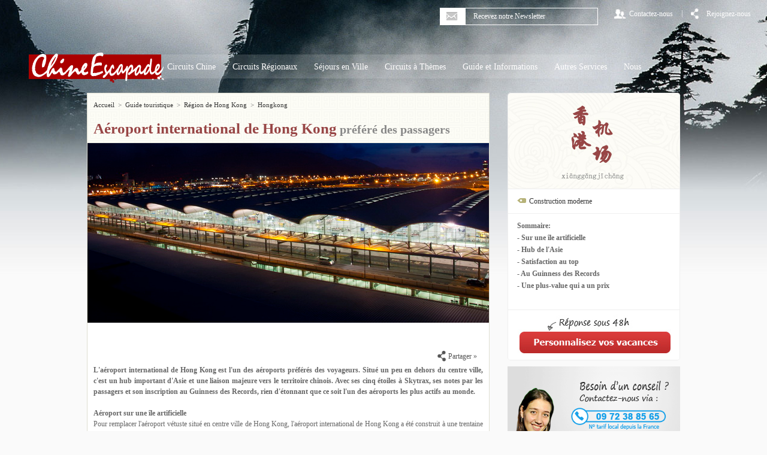

--- FILE ---
content_type: text/html; charset=utf-8
request_url: https://www.chineescapade.com/guide-touristique/Hongkong/aeroport-international.html
body_size: 9342
content:
<!DOCTYPE html PUBLIC "-//W3C//DTD XHTML 1.0 Transitional//EN" "http://www.w3.org/TR/xhtml1/DTD/xhtml1-transitional.dtd">
<html xmlns="http://www.w3.org/1999/xhtml" lang="fr">
<head>
<!--res-->
<meta name="viewport" content="width=device-width, initial-scale=1">
<!--res-->
<meta http-equiv="Content-Type" content="text/html; charset=utf-8" />
<meta http-equiv="Content-Language" content="fr" />
<title>Visite Aéroport international de Hong Kong,préféré des passagers - Guide Hongkong Région de Hong Kong | Voyage Chine Escapade </title>
<meta name="description" content="L'aéroport international de Hong Kong est l'un des aéroports préférés des voyageurs. Situé un peu en dehors du centre ville, c'est un hub important d'Asie et une liaison majeure vers le territoire chinois. Avec ses cinq étoiles à Skytrax, ses notes par les passagers et son inscription au Guinness des Records, rien d'étonnant que ce soit l'un des aéroports les plus actifs au monde." />
<meta name="keywords" content="aéroport hong kong, aéroport hongkong, aéroport international hk, aéroport hk, Aéroport International Chek Lap Kok, voyage chine escapade, guide touristique informations hong kong hongkong" />
<link rel="stylesheet" type="text/css" href="/css/base.css"/>
<link rel="stylesheet" type="text/css" href="/css/common.css"/>
<link rel="stylesheet" type="text/css" href="/css/page.css"/>
<link rel="stylesheet" type="text/css" href="/css/res.css"/>
<link rel="shortcut icon" href="/favicon.ico"/>
<link rel="canonical" href="http://www.chineescapade.com/guide-touristique/Hongkong/aeroport-international.html" />
</head>

<body>
	<!-- header -->
	<div id="header" name="top">
		<!-- headerMenu -->
			<!-- headerMenu -->
<div class="headerMenu">
	<ul class="clearfix">
		<li class="e-mailBar"><span><i class="icon-white-email"></i></span><input type="text" value=" Recevez notre Newsletter" /></li>
		<li class="loginbar"><a href="/autres-informations/nous/Nous-contacter.html"><i class="icon-white-user"></i><span>Contactez-nous</span></a></li>
		<li>|</li>
		<li class="headerRejoignez"><a href="javascript:;"><i class="icon-white-joinus"></i><span>Rejoignez-nous</span></a>
       
        	<ul>
				<li>
					<a href="https://www.facebook.com/chinescapade" target="_blank"><i class="icon-facebook"></i><span>Facebook</span></a>
				</li>
				
				 <!-- <li>
					<a href="javascript:;"><i class="icon-twitter"></i><span>twitter</span></a>
				</li>
                 -->
			</ul>
        
        </li>
		<!--
        <li>|</li>
        <li class="loginbar"><a href="http://www.chinaescapade.com"><i class="icon-white-language"></i><span>Anglais</span></a></li>
        <li>|</li>
		<li class="collectbar"><a href=""javascript:;><i class="icon-white-share"></i><span>Mes favorits</span></a></li>
        -->
	</ul>
</div>
<!-- headerMenu end -->		<!-- headerMenu end-->

		<!-- headerNav -->
			<!--tiny logo-->
   <div class="tiny-logo" title="China Escapade Tour"><a href="/index.html"> <img src="/img/Voyages_Chine_Escapade.png" alt="Chine Escapade" /></a></div>
   <!--tiny logo-->
    
    <!-- tiny-menu-->
    <!--
    <div class="tiny-menu">
    <ul><li class="collectbar"><i class="icon-white-language"></i><span class="lang-btn">Langue</span><i class="lang-more"></i></li></ul>
    <div class="lang">
      <ul>
         <li><a href="http://www.chinaescapade.com/"><span>Anglais</span></a></li>
      </ul>
    </div>
    
    </div>
   --> 
    <!-- tiny-menu-->
<!-- headerNav -->
<div class="headerNav">
    <a href="/index.html" class="navLogo"> <img src="/img/Voyages_Chine_Escapade.png" alt="Voyages Chine Escapade" /></a>  <ul class="clearfix nav">
    <li> 
      <!-- nav_china --> 
      <a href="/voyage-chine/tous-circuits.html" class="nav_a">Circuits Chine </a>
      <div class="nav_item bg_min nav_china">
        <div> <img src="/img/connaisseurs-nav.jpg" height="254" width="221" />
          <div class="nav_china_txt">
            <div class="h3"><a href="/voyage-chine/Circuit-classique.html">Première visite</a></div>
            <p>Faites vos premiers pas dans ce pays inconnu et découvrez les grands classiques de la Chine. Sans aucun stress et dans le plus grand confort, nos circuits privés entièrement personnalisés vous permettent d'apprécier les incontournables du pays. </p>
          </div>
        </div>
        <div> <img src="/img/1er-visite-nav.jpg" height="254" width="221" />
          <div class="nav_china_txt">
            <div class="h3"><a href="/voyage-chine/Circuit-connaisseurs.html">Connaisseurs</a></div>
            <p>Découvrez les différentes facettes de cet immense pays. Cette incursion dans n'importe quelle province vous permet de rentrer en contact avec les peuples ethniques et de découvrir une Chine inconnue d'une manière tout à fait inoubliable. </p>
          </div>
        </div>
      </div>
      <!-- nav_china end --> 
    </li>
    
    <li> 
      <!-- nav_regionaux --> 
      <a href="/voyage-chine/circuits-regionaux.html" class="nav_a">Circuits Régionaux</a>
      <div class="nav_item bg_min nav_regionaux">
        <ul class="clearfix">
                     <li class='odd pt10'> <a href="/voyage-chine/Delta-Yangzi-circuits.html"> <img src="/Admin_Manager/uponepic/voyage-chine/images/201312/menu-Delta-Yangzi.png" width="96" height="51"/> <span class="nav_regionaux_txt">
            <div class="h3">Delta du Yangzi</div>
            <p>Entre modernité et traditions Shanghai – Suzhou - Hangzhou</p>
            </span> </a> </li>             <li class='pt10'> <a href="/voyage-chine/Yunnan-circuits.html"> <img src="/Admin_Manager/uponepic/voyage-chine/images/201312/menu-Yunnan.png" width="96" height="51"/> <span class="nav_regionaux_txt">
            <div class="h3">Yunnan</div>
            <p>Pays des minorités et plus beaux plateaux</p>
            </span> </a> </li>             <li class='odd'> <a href="/voyage-chine/Guizhou-circuits.html"> <img src="/Admin_Manager/uponepic/voyage-chine/images/201312/menu-Guizhou.png" width="96" height="51"/> <span class="nav_regionaux_txt">
            <div class="h3">Guizhou</div>
            <p>Ethnies colorées en Chine profonde</p>
            </span> </a> </li>             <li > <a href="/voyage-chine/Guangxi-circuits.html"> <img src="/Admin_Manager/uponepic/voyage-chine/images/201312/menu-Guangxi.png" width="96" height="51"/> <span class="nav_regionaux_txt">
            <div class="h3">Guangxi</div>
            <p>Plus beaux paysages de Chine</p>
            </span> </a> </li>             <li class='odd'> <a href="/voyage-chine/Sichuan-circuits.html"> <img src="/Admin_Manager/uponepic/voyage-chine/images/201312/menu-Sichuan.png" width="96" height="51"/> <span class="nav_regionaux_txt">
            <div class="h3">Sichuan</div>
            <p>Gastronomie pimentée dans l'habitat des pandas</p>
            </span> </a> </li>             <li > <a href="/voyage-chine/Fujian-circuits.html"> <img src="/Admin_Manager/uponepic/voyage-chine/images/201312/menu-Fujian.png" width="96" height="51"/> <span class="nav_regionaux_txt">
            <div class="h3">Fujian</div>
            <p>Forteresses mystérieuses du peuple Hakka</p>
            </span> </a> </li>             <li class='odd'> <a href="/voyage-chine/Tibet-circuits.html"> <img src="/Admin_Manager/uponepic/voyage-chine/images/201312/menu-Tibet.png" width="96" height="51"/> <span class="nav_regionaux_txt">
            <div class="h3">Tibet</div>
            <p>Toit du monde, pays des neiges, des lamas et des yaks</p>
            </span> </a> </li>             <li > <a href="/voyage-chine/Xinjiang-circuits.html"> <img src="/Admin_Manager/uponepic/voyage-chine/images/201312/menu-Xinjiang.png" width="96" height="51"/> <span class="nav_regionaux_txt">
            <div class="h3">Xinjiang</div>
            <p>Route de la Soie en terre musulmane</p>
            </span> </a> </li>             <li class='odd'> <a href="/voyage-chine/Gansu-circuits.html"> <img src="/Admin_Manager/uponepic/voyage-chine/images/201312/menu-Gansu.png" width="96" height="51"/> <span class="nav_regionaux_txt">
            <div class="h3">Gansu</div>
            <p>Vestiges bouddhistes et forteresse sur la route de la soie</p>
            </span> </a> </li>             <li > <a href="/voyage-chine/Mongolie-Interieure-circuits.html"> <img src="/Admin_Manager/uponepic/voyage-chine/images/201312/menu-Mongoli-interieur.png" width="96" height="51"/> <span class="nav_regionaux_txt">
            <div class="h3">Mongolie Intérieure</div>
            <p>Vent qui fait courber les herbes et apparaître les moutons</p>
            </span> </a> </li>             <li class='odd'> <a href="/voyage-chine/Shanxi-circuits.html"> <img src="/Admin_Manager/uponepic/voyage-chine/images/201312/menu-Shanxi.png" width="96" height="51"/> <span class="nav_regionaux_txt">
            <div class="h3">Shanxi</div>
            <p>Où architectures anciennes et paysages sacrés se rencontrent</p>
            </span> </a> </li>             <li > <a href="/voyage-chine/zhejiang-circuits.html"> <img src="/Admin_Manager/uponepic/voyage-chine/images/20141/menu-Zhejiang.png" width="96" height="51"/> <span class="nav_regionaux_txt">
            <div class="h3">Zhejiang</div>
            <p>Capitale du thé et de la soie au pays du poisson</p>
            </span> </a> </li>        </ul>
      </div>
      <!-- nav_regionaux end --> 
    </li>


    <li> 
      <!-- nav_ville --> 
      <a href="/voyage-chine/sejours-villes.html" class="nav_a">Séjours en Ville</a>
      <div class="nav_item bg_min nav_ville">
        <ul class="clearfix">
                        <li class='odd pt10'> <a href="/voyage-chine/Pekin/Pekin-circuits.html"> <img src="/Admin_Manager/uponepic/voyage-chine/images/201312/Nav-Pekin.jpg" width="96" height="51"/> <span class="nav_regionaux_txt">
            <div class="h3">Pékin</div>
            <p>Capitale culturelle : passé, présent et futur de la Chine</p>
            </span> </a> </li>             <li class='pt10'> <a href="/voyage-chine/Shaanxi/XiAn-circuits.html"> <img src="/Admin_Manager/uponepic/voyage-chine/images/201312/Nav-XiAn.jpg" width="96" height="51"/> <span class="nav_regionaux_txt">
            <div class="h3">Xi'an</div>
            <p>Capitale millénaire berceau de la civilisation chinoise</p>
            </span> </a> </li>             <li class='odd'> <a href="/voyage-chine/Shanghai/Shanghai-circuits.html"> <img src="/Admin_Manager/uponepic/voyage-chine/images/201312/Nav-Shanghai.jpg" width="96" height="51"/> <span class="nav_regionaux_txt">
            <div class="h3">Shanghai</div>
            <p>Miracle de l'essor chinois</p>
            </span> </a> </li>             <li > <a href="/voyage-chine/Jiangsu/Suzhou-circuits.html"> <img src="/Admin_Manager/uponepic/voyage-chine/images/201312/Nav-Suzhou.jpg" width="96" height="51"/> <span class="nav_regionaux_txt">
            <div class="h3">Suzhou</div>
            <p>Jardin de la Chine et villages d'eau</p>
            </span> </a> </li>             <li class='odd'> <a href="/voyage-chine/Zhejiang/Hangzhou-circuits.html"> <img src="/Admin_Manager/uponepic/voyage-chine/images/201312/Nav-Hangzhou.jpg" width="96" height="51"/> <span class="nav_regionaux_txt">
            <div class="h3">Hangzhou</div>
            <p>Vie raffinée dans la capitale orientale du loisir</p>
            </span> </a> </li>             <li > <a href="/voyage-chine/Anhui/Huangshan-circuits.html"> <img src="/Admin_Manager/uponepic/voyage-chine/images/201312/Nav-Huangshan.jpg" width="96" height="51"/> <span class="nav_regionaux_txt">
            <div class="h3">Huangshan</div>
            <p>Source d'inspiration des peintures chinoises</p>
            </span> </a> </li>             <li class='odd'> <a href="/voyage-chine/Tibet/Lhassa-circuits.html"> <img src="/Admin_Manager/uponepic/voyage-chine/images/201312/Nav-Lhassa.jpg" width="96" height="51"/> <span class="nav_regionaux_txt">
            <div class="h3">Lhassa</div>
            <p>Ame du Tibet et terre de pèlerinages bouddhistes</p>
            </span> </a> </li>             <li > <a href="/voyage-chine/Sichuan/chengdu-circuits.html"> <img src="/Admin_Manager/uponepic/voyage-chine/images/201312/Nav-Chengdu.jpg" width="96" height="51"/> <span class="nav_regionaux_txt">
            <div class="h3">Chengdu</div>
            <p>Paradis des pandas et de la détente</p>
            </span> </a> </li>             <li class='odd'> <a href="/voyage-chine/Hongkong/Hongkong-circuits.html"> <img src="/Admin_Manager/uponepic/voyage-chine/images/201312/Nav-Hongkong.jpg" width="96" height="51"/> <span class="nav_regionaux_txt">
            <div class="h3">Hongkong</div>
            <p>Métropole multiculturelle et parfum de modernité</p>
            </span> </a> </li>             <li > <a href="/voyage-chine/Hainan/Sanya-circuits.html"> <img src="/Admin_Manager/uponepic/voyage-chine/images/201312/Nav-Sanya.jpg" width="96" height="51"/> <span class="nav_regionaux_txt">
            <div class="h3">Sanya</div>
            <p>Hawaï de l'Orient</p>
            </span> </a> </li>             <li class='odd'> <a href="/voyage-chine/Yunnan/Lijiang-circuits.html"> <img src="/Admin_Manager/uponepic/voyage-chine/images/201312/Nav-Lijiang.jpg" width="96" height="51"/> <span class="nav_regionaux_txt">
            <div class="h3">Lijiang</div>
            <p>Village charmant illuminé par le glacier</p>
            </span> </a> </li>             <li > <a href="/voyage-chine/Guangxi/Guilin-circuits.html"> <img src="/Admin_Manager/uponepic/voyage-chine/images/20141/Nav-Guilin.jpg" width="96" height="51"/> <span class="nav_regionaux_txt">
            <div class="h3">Guilin</div>
            <p>splendide défilé de pics karstiques</p>
            </span> </a> </li>        </ul>
      </div>
      <!-- nav_ville end--> 
    </li>
    <li> 
      <!-- nav_themes --> 
      <a href="/voyage-chine/circuits-themes.html" class="nav_a">Circuits à Thèmes</a>
      <div class="nav_item bg_min nav_themes">
        <div class="h3">Idées de séjours et d'activités de loisirs...</div>
        <div class="nav_themes_sub clearfix">
          <ul>
            <li><a href="/voyage-chine/circuits-Incontournables.html">Incontournables</a></li><li><a href="/voyage-chine/circuits-Insolites.html">Insolites</a></li><li><a href="/voyage-chine/circuits-Aventures.html">Aventures</a></li><li><a href="/voyage-chine/circuits-Croisieres.html">Croisières</a></li><li><a href="/voyage-chine/circuits-Ethnies-minoritaires.html">Ethnies minoritaires</a></li><li><a href="/voyage-chine/circuits-Pelerinages.html">Pèlerinages</a></li><li><a href="/voyage-chine/circuits-Route-de-la-soie.html">Route de la soie</a></li><li><a href="/voyage-chine/circuits-Festivals.html">Festivals</a></li><li><a href="/voyage-chine/circuits-Detente.html">Détente</a></li><li><a href="/voyage-chine/circuits-Famille.html">Famille</a></li><li><a href="/voyage-chine/circuits-Luxe.html">Luxe</a></li><li><a href="/voyage-chine/circuits-Globetrotteurs.html">Globetrotteurs</a></li><li><a href="/voyage-chine/circuits-Liberte.html">Liberté</a></li><li><a href="/voyage-chine/circuits-Excursions.html">Excursions</a></li><li><a href="/voyage-chine/circuits-Chine-ete.html">Estival</a></li><li><a href="/voyage-chine/circuits-petits-budgets.html">Petits budgets</a></li><li><a href="/voyage-chine/circuits-automne.html">Automne</a></li><li><a href="/voyage-chine/circuits-themes.html">Autre...</a></li>          </ul>
          <div class="fr">
            <a href="/voyage-chine/circuits-Aventures.html"> <img src="/Admin_Manager/uponepic/voyage-chine/images/20141/circuit-avanture-nav.jpg" width="215" height="96" /> </a><a href="/voyage-chine/circuits-Ethnies-minoritaires.html"> <img src="/Admin_Manager/uponepic/voyage-chine/images/20141/circuit-ethnies-minoritaires-nav.jpg" width="215" height="96" /> </a>          </div>
        </div>
      </div>
      <!-- nav_themes end --> 
    </li>
    <li> 
      <!-- nav_informations --> 
      <a href="javascript:;" class="nav_a">Guide et Informations</a>
      <div class="nav_item bg_min nav_informations">
        <ul class="clearfix">
          <li> <a href="/information-pratique-chine.html"> <img src="/img/nav_Infos.jpg"/> <span class="nav_informations_txt">
            <div class="h3">Guide pratique</div>
            <p>Consultez toutes les informations à savoir sur le déroulement et l'organisation de votre voyage et sur la destination.</p>
            </span> </a> </li>
          <li> <a href="/apercu-chine.html"> <img src="/img/nav_Apercu.jpg"/> <span class="nav_informations_txt">
            <div class="h3">Aperçu de la Chine</div>
            <p>Vous avez envie de mieux connaître la Chine, cette petite encyclopédie vous donne un aperçu sur sa culture, son histoire et sa géographie mais aussi sur son artisanat, ses fêtes et sa population. </p>
            </span> </a> </li>
          <li> <a href="/actualite-chine.html"> <img src="/img/nav_Actualite.jpg"/> <span class="nav_informations_txt">
            <div class="h3">Actualité en images</div>
            <p>A travers de surprenantes images, découvrez la Chine d'aujourd'hui, ses attraits, ses changements, sa culture,...</p>
            </span> </a> </li>
          <li> <img src="/img/nav_Guide.jpg"/> <span class="nav_informations_txt">
            <div class="h3">Guide touristique</div>
            <ol>
              <li><a href="/guide-chine/villes-provinces.html">Villes & Provinces</a></li>
              <li><a href="/guide-chine/attractions-activites/Toute-Chine/Toute-saison.html">Attractions & Activités par thèmes</a></li>
            </ol>
            </span> </li>
        </ul>
      </div>
      <!-- nav_informations end --> 
    </li>

    <!-- 20141023 add Autreservice -->
    <li>
      <a href="javascript:;" class="nav_a">Autres Services</a>
      <div class="nav_item bg_min nav_autreser">
        <ul>
          <li><a href="/hotel-auberge-chine.html">Hôtels & Auberges</a></li>
          <li><a href="/autres-informations/Autres-services/Reservation-billet-train-chine.html">Trains</a></li>
          <li><a href="/autres-informations/Autres-services/transferts-aeroport.html">Transferts aéroport</a></li>
          <li><a href="/autres-informations/Autres-services/visa-affaires.html"> Demande visa affaires</a></li>
        </ul>
      </div>
    </li><!-- /Autreservice -->
    <li> 
      <!-- nav_nous --> 
      <a href="javascript:;" class="nav_a">Nous</a>
      <div class="nav_item bg_min nav_nous">
        <ul>
          <li>
            <p>Qui sommes-nous ?</p>
            <ol class="clearfix">
              <li><a href="/autres-informations/nous/valeurs.html">Nos valeurs </a></li>
              <li><a href="/autres-informations/nous/services.html">Nos services</a></li>
              <li><a href="/autres-informations/nous/equipe.html">Notre équipe</a></li>
            </ol>
          </li>
          <li><a href="/autres-informations/nous/Nous-contacter.html">Nous contacter</a></li>
          <li><a href="/autres-informations/nous/Pourquoi-voyager-avec-nous.html">Pourquoi voyager avec nous ?</a></li>
          <li><a href="/conditions-vente/questions-reponses.html">Questions / Réponses</a></li>
        </ul>
      </div>
      <!-- nav_nous end --> 
    </li>
  </ul>
</div>
<!-- headerNav end -->
<!--tiny-nav-->
        <div class="tiny-nav">
        
        <ul>
         <li><a href="/voyage-chine/tous-circuits.html">Circuits Chine</a></li>
         
         <li class="tn-others"><a>Guide Chine</a></li>
         <li class="tn-chinagd"><a href="/hotel-auberge-chine.html">Hôtel Chine</a></li>
         <li class="tn-lastli"><img alt="" src="/img/nav-btn.png" width="17" height="12" /></li>
         <div class="clear_"></div>
        </ul>
        
      </div>
        
          <div class="tiny-sub">
           <ul>
            <li><a href="/autres-informations/nous.html">Nous</a></li>
            <li><a href="/autres-informations/nous/Nous-contacter.html">Nous contacter</a></li>
            <li><a href="/autres-informations/autres-services.html">Autres services</a></li>
            <li><a href="/autres-informations/avis-voyage-Chine.html">Avis clientèles</a></li>
            <li><a href="/conditions-vente/questions-reponses.html">FAQ / Aide</a></li>
           </ul>
        </div> 
        
        <div class="tiny-sub2">
           <ul>
            <li><a href="/information-pratique-chine.html">Guide pratique</a></li>
            <li><a href="/apercu-chine.html">Guide général</a></li>
            <li><a href="/actualite-chine.html">Chine aujourd’hui</a></li>
            <li><a href="/guide-chine/villes-provinces.html">Villes & Provinces</a></li>
            <li><a href="/guide-chine/attractions-activites/Toute-Chine/Toute-saison.html">Attractions & Activités par thèmes</a></li>
           </ul>
        </div>
        
         
        <!--tiny-nav-->
<script type="text/javascript" src="/js/jquery-1.8.3.min.js"></script>		<!-- headerNav end-->    
    </div>
	<!-- header end --> 
	<!-- container -->
	<div class="container wrap" id="AttractionPage">
		<div class="clearfix"> 
			<!-- conDetailBar -->
			<div class="conDetailBar"> 
				<!-- conDetail -->
				<div class="conDetail"> 
					<!-- contitle -->
					<div class="contitle bg_min">
						<ul class="breadCrumbs clearfix">
							<li><a href="/index.html">Accueil</a></li>
							<li>&gt;</li>
							<li><a href="/guide-chine/villes-provinces.html">Guide touristique</a></li>
							<li>&gt;</li>
							<li><a href="/guide-voyage/Region-Hongkong-Macao.html">Région de Hong Kong</a></li>
							<li>&gt;</li>
							<li><a href="/guide-voyage/Hongkong/Hongkong.html">Hongkong</a></li>
						</ul>
						<h1><b class="c-red">Aéroport international de Hong Kong</b> préféré des passagers</h1>
					</div>
					<!-- contitle end-->
					<div class="detail_img pb10"> 
						<img src="/Admin_Manager/uponepic/guide-touristique/images/20141/Hong-Kong-Aeroport-article.jpg" title="Aéroport international de Hong Kong,préféré des passagers" width="670" height="300" alt="Aéroport international de Hong Kong Hongkong Région de Hong Kong"/> </div>					
					<div class="txtc pb10 share_bar"> 
										<a href="#Shareanchor" class="share_bar_a"><img src="/img/icon-gray-joinus.png"/> Partager &raquo;</a>                   
                     </div>

					<!-- detail_txt -->
					<div class="detail_txt">
                   		<b>L'aéroport international de Hong Kong est l'un des aéroports préférés des voyageurs. Situé un peu en dehors du centre ville, c'est un hub important d'Asie et une liaison majeure vers le territoire chinois. Avec ses cinq étoiles à Skytrax, ses notes par les passagers et son inscription au Guinness des Records, rien d'étonnant que ce soit l'un des aéroports les plus actifs au monde.</b>
                        <br><br>
                        <h2><a id="Sur une ile artificielle" name="Sur une ile artificielle">Aéroport sur une île artificielle</a></h2>

<p>Pour remplacer l'aéroport vétuste situé en centre ville de Hong Kong, l'aéroport international de Hong Kong a été construit à une trentaine de kilomètres de là. La situation géographique du territoire hongkongais étant assez accidentée, il a fallu créer une île artificielle, <strong><span style="color:#808080">Huan Fu Zu</span></strong>. Deux îlots montagneux ont ainsi été aplanis puis réunifiés à l'aide de gravas !</p>

<h2><a id="Hub de l'Asie" name="Hub de l'Asie">Hub de l'Asie</a></h2>

<p>L'aéroport international de Hong Kong fait la liaison entre les différents pays d'Asie. De par sa localisation sur le continent, il permet de relier le territoire chinois aux autres villes d'Asie du sud et du sud-est sans difficulté. Desservant 180 destinations dans le monde, dont 44 en Chine, il fait décoller plus de 1000 avions par jour ! Autant dire que les Hongkongais peuvent facilement voyager en Asie et dans le reste du monde !<br />
Avec plus de 56 millions de passagers par an, l'aéroport de Hong Kong est l'un des plus actifs au monde.</p>

<h2><a id="Satisfaction au top" name="Satisfaction au top">Satisfaction au top pour l'aéroport de Hong Kong</a></h2>

<p>L'aéroport international de Hong Kong est considéré par les passagers comme l'un des meilleurs aéroports au monde. Il a ainsi été récompensé de nombreuses fois en tant que meilleur aéroport mondial.<br />
De plus, il a plusieurs fois obtenu les cinq étoiles de Skytrax, récompense reconnue en matière de qualité des aéroports.</p>

<h2><a id="Au Guinness des Records" name="Au Guinness des Records">Au Guinness des Records</a></h2>

<p>L'ensemble du projet comprend non seulement l'aéroport de Hong Kong mais aussi la construction de ponts et tunnels permettant la liaison entre l'aéroport et le centre ville de Hong Kong par la route et la voie ferrée. Cette combinaison a ainsi valu l'inscription au Guinness des Records et a même été élue première du « Top 10 Construction Achievements » en 1999 !</p>

<h2><a id="Une plus-value qui a un prix" name="Une plus-value qui a un prix">Une plus-value qui a un prix</a></h2>

<p>Malgré toute la renommée et l'attrait de cet aéroport, les services proposés ont un coût plus élevé que la moyenne.  Il est souvent plus intéressant de passer par les aéroports de Macao ou de Shenzhen pour réduire les frais de transports. Depuis Macao, il est ensuite possible de rejoindre Hong Kong par <a href="/guide-touristique/Hongkong/star-ferry.html" target="_blank"><span style="color:#000000">ferry</span></a> ou par bus. Il en est de même pour Shenzhen, mais attention, il faut alors avoir un visa chinois.</p>                        <a name="Shareanchor"></a>
                        <ul id="monthandheight" style="list-style:none">
                        <li>
                        <h2><strong>Saison idéale pour la visite</strong></h2>
                                              	Jan.&nbsp;Fév.&nbsp;Mars.&nbsp;Avr.&nbsp;Mai.&nbsp;Juin.&nbsp;Juillet.&nbsp;Août.&nbsp;Sept.&nbsp;Oct.&nbsp;Nov.&nbsp;Déc.&nbsp;                        </li>
                        <li>
                                                </li>
                        </ul>	
                        <div class="wcy_clearboth"></div>
                        <div style="padding-left:142px;">
						<div class="g-plus" data-size="medium" data-href="www.chineescapade.com/guide-touristique/Hongkong/aeroport-international.html"></div>
                        <div class="g-plus" data-action="share" data-annotation="bubble"></div>
                        <div class="g-plusone" data-size="medium" data-annotation="bubble"></div>
                        <iframe src="//www.facebook.com/plugins/like.php?href=http%3A%2F%2Fwww.chineescapade.com/guide-touristique/Hongkong/aeroport-international.html&amp;width&amp;layout=button_count&amp;action=like&amp;show_faces=true&amp;share=true&amp;height=22" scrolling="no" frameborder="0" style="border:none; overflow:hidden; height:21px;margin-top: 14px;width: 200px;" allowTransparency="true"></iframe>                        
                        </div>
                       
					</div>
					<!-- detail_txt end--> 
				</div>
				<!-- conDetail end --> 
				<a href="#top" class="btn-point"><i class="icon-hautTop"></i><span>Haut de page</span></a> </div>
			<!-- conDetailBar end --> 
			<!-- sideNav share -->
			<div class="sideNav">
				<div class="sideNavfix">
                
				<div class="sideNavTitle"> 
				<img src="/Admin_Manager/uponepic/guide-touristique/images/20142/Aeroport-international-Hong-Kong-title.jpg" width="288" height="159" alt="visite Aéroport international de Hong Kong" title="Aéroport international de Hong Kong en chinois"/>                </div>
               	
					<div class="sideNavMain">
						<div class="sideNavtag">
							<p class="clearfix">
							<a href="javascript:;">Construction moderne</a>                            </p>
						</div>
						<div class="sideNavDetail">
												<h3>Sommaire:</h3>
						<p><a href="#Sur une île artificielle">-    Sur une île artificielle</a></p><p><a href="#Hub de l'Asie">-    Hub de l'Asie</a></p><p><a href="#Satisfaction au top">-    Satisfaction au top</a></p><p><a href="#Au Guinness des Records">-    Au Guinness des Records</a></p><p><a href="#Une plus-value qui a un prix">-    Une plus-value qui a un prix</a></p>                        </div>
						<a href="/voyage-chine/service/circuit-personaliser-1.html" target="_blank"><img src="/img/sideNavBtn.jpg"/></a>						</div>
					<div class="sideNavAdImg">
						<a href="javascript:;" class="sideNavAdImg"><img src="/img/sideNavAd_person.png" alt="Conseil pour voyage séjour chine" /><span>Vous hésitez encore sur la destination, vous voulez des renseignements ou des précisions sur nos circuits, sur les formalités pour se rendre en Chine ou souhaitez quelque information sur le pays, nous sommes là pour vous répondre.</span></a>					</div>
					<div class="sideNavAd">
						<div class="sideNavAdTxt">Heure de Pékin<i class="icon-clock"></i><span>04:07</span></div>					</div>
				</div>
			</div>
			<!-- sideNav share end --> 
		</div>
	</div>
	<!-- container end--> 
	<!-- recommendTab -->
	<div class="recommendTab wrap">
		<ul class="recommend-title clearfix">
			<li class="selected recommend-title-1"><h3>Visiter Aéroport international de Hong Kong avec nos circuits</h3></li>
			<li class="recommend-title-2"><h3>Attractions similaires au Région de Hong Kong</h3></li>
		</ul>
		<div class="recommend-bar">
			<div class="bar-1">
			<div class="over_hide">
			<ul class="clearfix">
			<li>
					<p><a href="/voyage-chine/circuit-capitales-metropoles.html"><img src="/Admin_Manager/uponepic/voyage-chine/images/20142/CLA-BXSX-230214-thumb.jpg" alt="visite Capitales millénaires et croisière des Trois Gorges"/></a></p>
										<p class="fwb" style="">Capitales millénaires et croisière des Trois Gorges</p>
					<p class="fs-min">15 jours - à partir de 2 688 &#8364;</p>
				</li><li>
					<p><a href="/voyage-chine/circuit-Pekin-Xian-Shanghai-Hongkong.html"><img src="/Admin_Manager/uponepic/voyage-chine/images/20144/Circuit-Pekin-XiAn-Shanghai-Hongkong-thumb.jpg" alt="visite Visite au coeur des métropoles chinoise"/></a></p>
										<p class="fwb" style="">Visite au coeur des métropoles chinoise</p>
					<p class="fs-min">13 jours - à partir de 1 816 &#8364;</p>
				</li><li>
					<p><a href="/voyage-chine/sejour-semi-liberte-chine.html"><img src="/Admin_Manager/uponepic/voyage-chine/images/201511/chine-coutures-thumb.jpg" alt="visite La Chine sous toutes ses coutures : long séjour en semi-liberté"/></a></p>
										<p class="fwb" style="">La Chine sous toutes ses coutures : long séjour en semi-liberté</p>
					<p class="fs-min">48 jours - à partir de 6 411 &#8364;</p>
				</li><li>
					<p><a href="/voyage-chine/circuit-culture-nature-classique.html"><img src="/Admin_Manager/uponepic/voyage-chine/images/201608/circuit-luxe-classique-thumb.JPG" alt="visite Circuit luxe : culture et aventure de Pékin à Hong Kong"/></a></p>
										<p class="fwb" style="">Circuit luxe : culture et aventure de Pékin à Hong Kong</p>
					<p class="fs-min">24 jours - à partir de 4 438 &#8364;</p>
				</li>			</ul>
		</div>
						</div>
        
		<div class="bar-2">
			<div class="over_hide">
			<ul class="clearfix">
			<li>
					<p><a href="/guide-touristique/Hongkong/pic-Victoria.html"><img src="/Admin_Manager/uponepic/guide-touristique/images/20141/Pic-Victoria-thumb.jpg"  alt="visite Pic Victoria" /></a></p>					<p class="fwb">Pic Victoria</p>
				</li><li>
					<p><a href="/guide-touristique/Hongkong/Aberdeen-Jumbo.html"><img src="/Admin_Manager/uponepic/guide-touristique/images/20143/Jumbo-floating-restaurant-thumb.jpg"  alt="visite Port d'Aberdeen" /></a></p>					<p class="fwb">Port d'Aberdeen</p>
				</li><li>
					<p><a href="/guide-touristique/Hongkong/avenue-stars.html"><img src="/Admin_Manager/uponepic/guide-touristique/images/20141/Avenue-Stars-thumb.jpg"  alt="visite Avenue des Stars et Symphonie des Lumières" /></a></p>					<p class="fwb">Avenue des Stars et Symphonie des Lumières</p>
				</li><li>
					<p><a href="/guide-touristique/Hongkong/Musee-espace-Hongkong.html"><img src="/Admin_Manager/uponepic/guide-touristique/images/20146/Musee-espace-hongkong-thumb.jpg"  alt="visite Musée de l'espace de Hong Kong" /></a></p>					<p class="fwb">Musée de l'espace de Hong Kong</p>
				</li><li>
					<p><a href="/guide-touristique/Hongkong/escalator-hong-kong-central.html"><img src="/Admin_Manager/uponepic/guide-touristique/images/20141/Escalator-thumb.jpg"  alt="visite Escalator de Hong Kong" /></a></p>					<p class="fwb">Escalator de Hong Kong</p>
				</li><li>
					<p><a href="/guide-touristique/Hongkong/Pont-Tsingma.html"><img src="/Admin_Manager/uponepic/guide-touristique/images/20141/Pont-Tsing-Ma-thumb.jpg"  alt="visite Pont de Tsing Ma" /></a></p>					<p class="fwb">Pont de Tsing Ma</p>
				</li><li>
					<p><a href="/guide-touristique/Hongkong/disneyland.html"><img src="/Admin_Manager/uponepic/guide-touristique/images/20142/Parc-Hong-Kong-Disneyland-thumb.jpg"  alt="visite Parc Disneyland de Hong Kong" /></a></p>					<p class="fwb">Parc Disneyland de Hong Kong</p>
				</li>			</ul>
		</div>
				<div class="txtc pb10 wrap paIcon">
			<i class="icon-voir icon-voir-pius"></i>
		</div>		</div>
		</div>
	</div>
	<!-- recommendTab end -->	

	<div id="footer">
		<!--tiny-foot-->
<div class="tiny-foot">
<div class="back_top">^ Haut</div>
<div class="tiny-aboutus"><a href="/autres-informations/nous.html">Nous</a></div>
<div class="tiny-social">
  <a href="https://www.facebook.com/chinescapade"><i class="tiny_f"></i></a>
  <!--<a href="javascript:;"><i class="fi_t"></i></a>-->
  <a href="/blog/"><i class="tiny_b"></i></a>
</div>
<div>
    <p>Tél : <strong>09 72 38 85 65</strong> (tarif local depuis un poste fixe français) ou <strong>0086 571 860 459 03</strong> Adr : 578 Rue Jianguobei, Hangzhou, Chine</p>

<p>© 2013-2023 Chineescapade.com - TUYI GROUP CO., LTD - Licence L-ZJ-CJ00058</p>
</div>
</div>

<!--tiny-foot-->
<div class="wrap">
    <ul class="clearfix">
        <li>
            <p><a href="/autres-informations/nous/Nous-contacter.html">Nous contacter</a></p><p><a href="/autres-informations/nous/equipe.html">Qui sommes-nous ?</a></p><p><a href="/autres-informations/nous/Pourquoi-voyager-avec-nous.html">Pourquoi partir avec nous ?</a></p><p><a href="/autres-informations/temoignages/avis-clients.html">Avis de voyageurs</a></p>        </li>
        <li>
            <p><a href="/autres-informations/nous/services.html">Nos services</a></p><p><a href="/autres-informations/nous/garanties.html">Nos garanties </a></p><p><a href="/autres-informations/Mention-Legales/conditions-vente-paiement.html">Conditions de vente et de paiement</a></p><p><a href="/autres-informations/Mention-Legales/confidentialite.html">Confidentialité</a></p>            <!-- <p><a href="/autres-informations/nous/services.html">Nos services</a></p>
            <p><a href="/autres-informations/nous/garanties.html">Nos garanties </a></p>
            <p><a href="/autres-informations/Mention-Legales/conditions-vente-paiement.html">Conditions de vente et de paiement</a></p>
            <p><a href="/autres-informations/Mention-Legales/confidentialite.html">Confidentialité</a></p> -->
        </li>
        <li>
            <p><a href="/autres-informations/nous/nos-partenaires.html">Nos partenaires</a></p><p><a href="/autres-informations/nous/Plan-du-site.html">Plan du site</a></p><p><a href="/conditions-vente/questions-reponses.html">Questions & Réponses</a></p><p><a href="/voyage-chine/service/circuit-personaliser-1.html">Voyage sur mesures</a></p>            <!-- <p><a href="/autres-informations/nous/nos-partenaires.html">Nos partenaires</a></p>
            <p><a href="/autres-informations/nous/Plan-du-site.html">Plan du site</a></p>
            <p><a href="/conditions-vente/questions-reponses.html">Questions & Réponses</a></p>
            <p><a href="/voyage-chine/service/circuit-personaliser-1.html">Voyage sur mesure</a></p> -->
        </li>
        <li class="background-none footer_icons">
            <p>
                <a href="https://www.facebook.com/chinescapade"><i class="fi_f"></i></a>
                <!--<a href="javascript:;"><i class="fi_t"></i></a>-->
				<a href="/blog/"><i class="tiny_b"></i></a>
            </p>
            <p><img src="/img/footer_coder.jpg"/></p> 
        </li>
    </ul>
    <div style="padding-left:40px;">
     <p>Tél : <strong>09 72 38 85 65</strong> (tarif local depuis un poste fixe français) ou <strong>0086 571 860 459 03</strong> Adr : 578 Rue Jianguobei, Hangzhou, Chine</p>

<p>© 2013-2023 Chineescapade.com - TUYI GROUP CO., LTD - Licence L-ZJ-CJ00058</p>
    </div>
   <!--  <p>Téléphones : <b>09 72 38 85 65</b> (tarif local depuis un poste fixe français) ou <b>0086 571 860 459 03</b> Adresse: 3 rue Jianguobei, étage 6, Hangzhou, Chine</p>
    <p style="font-size:5px;">Copyright © 2013-2015  Chineescapade.com  -  CHINA MERCHANTS TRAVEL INTERNATIONAL, HANGZHOU CO. L-ZJ-CJ00037 
</p> 
    <p style="text-align:left;">Sites partenaires :  <a href="http://www.chinaescapade.com" title="consulter notre site en anglais" style="display:inline"> Chinaescapade | </a>
<a href="http://www.uniterre.com/" title="Blog, bons plans - Uniterre" style="display:inline"> Uniterre</a> </p> 
-->
  
</div>  
<script type="text/javascript" src="/js/jquery.form.js"/> </script>
<script type="text/javascript" src="/js/json.js"/> </script>
<script type="text/javascript" src="/js/common.js"/> </script>
<script>
$(window).load(function(){
	var foot_num =  $('#footer').find('li').first().children('p').length;
	console.log("jiaoshu"+foot_num);
	 $('#footer').find('ul').css('height',foot_num*25);
	 $('#footer').find('li').each(function() {
     $(this).css('height',foot_num*22.5);
	 });
	})
</script>
<script type="text/javascript">

  var _gaq = _gaq || [];
  _gaq.push(['_setAccount', 'UA-48810924-1']);
  _gaq.push(['_trackPageview']);

  (function() {
    var ga = document.createElement('script'); ga.type = 'text/javascript'; ga.async = true;
    ga.src = ('https:' == document.location.protocol ? 'https://ssl' : 'http://www') + '.google-analytics.com/ga.js';
    var s = document.getElementsByTagName('script')[0]; s.parentNode.insertBefore(ga, s);
  })();

</script>	</div>
    
    
    <script>
	var docwidth = document.documentElement.clientWidth;
	if (docwidth < 768) {
        var tymlike = $(".recommend-title-1").children("h3");
		tymlike.html("Y aller");
		var tymlike2 = $(".recommend-title-2").children("h3");
		tymlike2.html("Attractions similaires");
	}
    </script>
    
 <!-- Place this tag after the last share tag. -->
<script type="text/javascript">
  window.___gcfg = {lang: 'fr'};

  (function() {
    var po = document.createElement('script'); po.type = 'text/javascript'; po.async = true;
    po.src = 'https://apis.google.com/js/platform.js';
    var s = document.getElementsByTagName('script')[0]; s.parentNode.insertBefore(po, s);
  })();
</script>    
<script type="text/javascript" src="/js/sideNavfix.js"></script> 
<script type="text/javascript" src="/js/res.js"></script>
</body>
</html>

--- FILE ---
content_type: text/html; charset=utf-8
request_url: https://accounts.google.com/o/oauth2/postmessageRelay?parent=https%3A%2F%2Fwww.chineescapade.com&jsh=m%3B%2F_%2Fscs%2Fabc-static%2F_%2Fjs%2Fk%3Dgapi.lb.en.2kN9-TZiXrM.O%2Fd%3D1%2Frs%3DAHpOoo_B4hu0FeWRuWHfxnZ3V0WubwN7Qw%2Fm%3D__features__
body_size: 164
content:
<!DOCTYPE html><html><head><title></title><meta http-equiv="content-type" content="text/html; charset=utf-8"><meta http-equiv="X-UA-Compatible" content="IE=edge"><meta name="viewport" content="width=device-width, initial-scale=1, minimum-scale=1, maximum-scale=1, user-scalable=0"><script src='https://ssl.gstatic.com/accounts/o/2580342461-postmessagerelay.js' nonce="TueP6C6Z6DMJZABDNVPwXw"></script></head><body><script type="text/javascript" src="https://apis.google.com/js/rpc:shindig_random.js?onload=init" nonce="TueP6C6Z6DMJZABDNVPwXw"></script></body></html>

--- FILE ---
content_type: text/css
request_url: https://www.chineescapade.com/css/res.css
body_size: 4104
content:
.CityB_mb{display:none}
.fi_b{background:url(../img/Blog.png) no-repeat}
.fi_b:hover{background:url(../img/Blog.png) no-repeat;background-position:0 -39px}
.tiny-nav ul li{position:relative;z-index:99;float:left;padding:0 9px;height:39px;border-right:1px solid #D1D1D3;line-height:39px;cursor:pointer}
.tiny-nav{display:none;margin-top:30px;width:100%;background:#fff}
.tiny-sub{right:0;width:115px}
.tiny-sub2{margin-left:101px;width:150px}
.tiny-sub3{margin-left:107px;width:99px}
.tiny-sub ul li,.tiny-sub2 ul li{display:block;padding:3px 10px 3px 0;background:#666;color:#CCC;text-align:left}
.tiny-sub3 ul li{display:block;padding:3px 10px 3px 0;background:#666;color:#CCC;text-align:left}
.tiny-sub ul li{padding:3px 10px 3px 0; text-align:right !important}
.tiny-sub2 ul li{padding:3px 10px 3px 3px}
.tiny-sub3 ul li{padding:3px 10px 3px 5px}
.tiny-sub,.tiny-sub2,.tiny-sub3{position:absolute;z-index:10000;display:none;opacity:.9}
.tiny-sub a,.tiny-sub2 a,.tiny-sub3 a{color:#ccc;text-decoration:none;font-size:12px}
.tn-lastli{float:right!important;border-right:none!important}
.tiny-nav ul li a{color:#333;text-decoration:none;font-size:12px}
.clear_{clear:both}
.tiny-foot{margin-top:20px;padding:6px 0;border-top:1px dashed #d1d1d1;color:#666;font-size:10px}
.tiny-foot ul li{padding:1px 20px;text-align:center;font-size:12px}
.tiny-foot p{margin:5px 0;color:#333;text-align:center;font-size:12px}
.tiny-foot p a{width:auto!important;text-decoration:underline!important}
.page{margin-bottom:2px;padding-bottom:0}
.tiny-foot ul li a{color:#666;font-size:12px}
.tiny-foot{display:none}
.tn-lastli img{margin-top:14px}
.tiny-logo{position:relative;z-index:-2;display:none;margin-top:20px}
.tiny-logo a img{margin:5px 0 0 5px;width:90%}
.tiny-aboutus{position:absolute;left:10px;font-size:12px}
.tab_container{overflow-y:auto;margin:0 0 1em;width:100%}
.tab_container::-webkit-scrollbar{width:14px;height:14px;-webkit-appearance:none}
.tab_container::-webkit-scrollbar-thumb{border:3px solid #fff;border-radius:8px;background-color:rgba(0,0,0,.3)}
.changetit a{display:block;margin-bottom:8px;color:#000;text-decoration:none;font-weight:700;font-size:14px}
.cs-title_sit{background-size:1100px 650px!important}
.cs-buttons a{margin-right:15px!important;margin-left:15px!important}
.back_top{position:absolute;right:10px;font-size:14px;cursor:pointer}
.tiny-social{margin-top:5px;text-align:center}
.tiny-social a{display:inline-block}
.tiny_f{background:transparent url(../img/fbook1.png) no-repeat scroll left top}
.tiny_b{background:url(../img/Blog.png) no-repeat}
.tiny_b:hover{background:url(../img/Blog.png) no-repeat;background-position:0 -39px}
.tiny_g{background:transparent url(../img/gplus1.png) no-repeat scroll left top}
.tiny_f:hover{background:transparent url(../img/fbook2.png) no-repeat scroll left top}
.tiny_g:hover{background:transparent url(../img/gplus2.png) no-repeat scroll left top}
.tiny_b,.tiny_f,.tiny_g{width:35px;height:26px;vertical-align:top;cursor:pointer}
.changerec,.tiny-menu{display:none}
.lang ul li{margin-right:15px;text-align:right;text-shadow:1px 1px 1px #999}
.lang-more{margin-top:8px;margin-left:5px;width:10px;height:5px;background:url(../img/la-tr.png) no-repeat;cursor:pointer}
.lang{display:none}
.lang-big{display:block!important}
.fix_tab_box{position:fixed!important;top:0!important;left:0!important;box-shadow:1px 1px 1px #666}
#footer{padding-top:33px!important}
.lang-btn{color:#fff;cursor:pointer}
.atp_tab_bar li{list-style:none!important}
.detail_txt b{text-align:justify!important}
#footer .wrap div p span a{ width:100px!important}
.rilifix-1{ margin-top:5px !important}
.rilifix-2{ margin-left:130px !important; margin-top:-18px !important}
.rilifix-3{ margin-top:-2px !important}
.rilifix-4{ margin-top:-11px !important}
.rilifix-5{ margin-top:-11px !important}
.ccp_detail_bar_txt_con h2 a{ text-decoration:none; color:#333}

@media only screen and (min-width:769px){body{font-size:12px!important}
.CityB_pc{display:none}
.CityB_mb{display:block}
#cs-next-coin-slider,#cs-prev-coin-slider{top:218px!important}
.s_inp_max{padding:0 5px 0 60px!important}
.s_inp_min_l{padding:0 26px 0 55px!important}
.s_inp_min_r{padding:0 5px 0 64px!important}
.s_inp_mini{padding-right:26px!important}
}
@media only screen and (max-width:768px){
	.sideNavDetail{ padding-bottom:0 !important}
	.sideNav_map{ display:none !important}
	.noshow{ padding:5px !important}
#ST2Ville{ width:80px !important}
.book_step3_ul:nth-child(3) label{ width:90px !important}
#ST3Fname,#ST3Sname{ width:182px !important}
.book_step1_part h3{ font-size:16px!important }
body{font-family:Verdana!important}
.headerMenu ul li{padding:0 5px 5px!important}
.i_con{width:99.5%!important}
#coin-slider,.i_tab_box li img,.wrap{width:100%!important}
.tiny-foot,.tiny-logo,.tiny-nav{display:block!important}
.i_tab_box li img{height:inherit!important}
#footer .wrap,.headerNav,.lang-big,sideNav_reason_maxbar{display:none}
.headerMenu{width:100%!important;height:55px;min-width:inherit}
.block_1{margin:1%!important;width:31%!important}
.block_2{margin:1%!important;width:64%!important}
.i_con{padding:5px 0 20px .5%!important;border:none!important}
.i_tab_box{height:inherit!important;min-height:inherit!important}
#Search_form{margin-right:1%!important;margin-left:1%!important;width:98%!important}
.sideNav{margin:0!important;padding:0!important;width:100%!important;background:0 0!important}
.s_inp_mini{float:none!important}
#Search_form{margin-top:15px}
.side_book{margin:0 auto!important}
.side_book_wapper{text-align:center}
.sideNavAdImg{text-align:center}
.sideNavAdImg img{position:static!important;display:block;margin:0 auto;width:288px}
#SearchFormMessage{text-align:center}
#MailAddress,#MailContent,#MailName{margin-right:3%!important;margin-left:3%!important;width:90%!important}
.i_s_faq{margin-top:8px;padding-top:5px}
.sideNav_reason_maxbar{position:static!important;height:0!important}
.sideNav_reason_maxbar:hover .sideNav_reason{display:none!important}
.e-mailBar{display:none}
.side_book:hover img{display:block}
.side_book:hover span{display:none}
.sideNavAdImg:hover img{display:block}
.sideNavAdImg:hover span{display:none}
.cs-title p{padding-left:0!important;text-shadow:1px 1px 1px #000}
.cs-title{width:90%!important;text-align:left!important}
.coin-slider{width:100%!important}
.cs-title a h4{text-align:left!important;text-shadow:1px 1px 1px #000;font-size:22px;line-height:25px}
.i_t2_bg,.i_t3_bg{height:170px!important}
.i_tab_box li p{overflow:hidden;word-break:break-all}
.i_t_last{display:block!important}
.i_t3{width:auto!important}
.attractions_tab_tag,.conDetailBar,.d_container_img li a,.d_container_img li a img,.map_main img{width:100%!important}
.detail_img img{height:auto!important}
.ccp_detail_bar_txt{width:100%!important}
.ccp_detail a img{margin-bottom:5px}
.ccp_detail_bar{padding:14px 10px 15px 10px}
.ccp_txt{padding:10px!important}
.sideNavfix{position:static!important;margin:10px auto}
.d_container_map,.d_main{padding:2%!important;width:96%!important}
.d_tab_title{width:100%!important}
.d_main_toggle{margin-top:10px}
.g-plus-wapper{padding-left:0!important}
.panelBox td,.panelBox th{padding:5px!important}
.map_main img{height:auto}
.gp_tab_bar{width:100%!important}
.gp_con{padding:0 2%!important}
.gp_tab_title_1,.gp_tab_title_2{display:block!important;height:auto!important}
.tab_map_dre{float:left!important;padding:5px 0;width:100%!important}
.gp_tab_map_box,.gp_tab_map_box dl{width:auto!important}
.sideNavtag{margin-top:0!important;border-top:none!important;border-bottom:none!important}
.ccp_detail_bar_txt h2{padding:5px 0;font-size:14px!important}
.ccp_detail_more span,.ccp_detail_more span a,.ccp_detail_more span b{font-size:12px!important}
.ccp_detail_more span{margin-right:14px;width:auto!important}
.ccp_detail_more{padding-top:0!important}
.d_tab_title li h2,.d_tab_title li h2 a{font-size:12px!important}
.gp_tab_bar{margin-left:0!important}
.gp_tab_bar li{margin:5px 0!important;padding:1%;width:48%!important}
.gp_tab_bar li p,.gp_tab_bar li p a,.gp_tab_bar li p a img{max-width:100%!important}
.gp_tab_title li h2{font-size:12px}
.gp_tab_Img{padding-bottom:0!important}
.gp_tab_map_title li{padding:0 10px!important}
.gp_tab_map_box img{display:none}
.gp_tab_map_box{min-height:inherit!important}
.gp_tab_map{padding-bottom:10px!important}
.ln-data{text-align:left!important}
.ln-data b{left:100px!important}
.ln-data b img{-webkit-transform:rotate(90deg);-moz-transform:rotate(90deg);-o-transform:rotate(90deg);transform:rotate(90deg);-ms-transform:rotate(90deg)}
.d_leftNav{padding:0 2%!important}
.messageBar{padding:0!important}
#MailAddress{margin-top:5px}
.detail_txt_b table{width:100%!important}
.detail_txt_b{padding:2%!important;width:96%!important}
.detail_txt_b h2,.detail_txt_b p,.detail_txt_b p img{width:100%!important}
.detail_txt_b p img{height:auto!important}
#coin-slider{background-position:center top!important}
.cs-buttons{top:380px!important;padding:0 5px!important;width:100%!important;text-align:center!important}
#cs-navigation-coin-slider{display:block!important}
#cs-next-coin-slider,#cs-prev-coin-slider{top:180px!important;width:41px!important;height:81px!important}
#cs-prev-coin-slider{background-position:0 0!important}
#cs-next-coin-slider{background-position:-42px 0!important}
.cs-next{background:url(../img/maxicon_.png) no-repeat!important}
.cs-prev{background:url(../img/maxicon_.png) no-repeat!important}
.cs-buttons a{background:#666}
.sideNavTitle{display:none}
.themeNaviTitle{display:block!important}
.changerec{display:block!important;margin-bottom:5px; width:100% !important}
.btn-point{margin-right:5px}
.over_hide{height:auto!important}
.social_{padding:0!important}
#CityAPage h3{margin-top:0!important}
.tiny-menu{position:absolute;top:12px;right:10px;display:block}
.tiny-menu a{color:#fff}
.headerMenu{display:none}
#header{height:140px!important}
.ms_title{padding:5px 0;height:auto!important;line-height:21px!important}
.ms_title img{display:none}
.tc_box img{padding:10px 0 10px 10px}
.tc_box .tc_txt{float:left!important;padding:0 0 10px 10px!important;width:auto!important;text-align:left!important}
.tc_box .tc_txt p{text-align:justify !important ; margin-right:10px }
.btn_detail{position:static!important;margin-top:10px; margin-right:10px}
.gp_searchBox{text-align:center!important}
.atp_tab_title{height:auto!important}
.atp_tab_title li{float:none!important;margin:0 auto!important}
#AboutChinaPage{border-right:none!important;border-left:none!important}
.acp_con{padding:0!important}
.acp_con ul,.acp_con ul li img,.acp_h_max img{width:100%!important}
.acp_con ul li,.acp_h_max{margin:1%;width:48%}
.acp_con h2{background:0 0!important;text-shadow:1px 1px 1px #000}
.acp_w_max{margin:1%!important;width:98%!important}
#shareFix{top:auto!important;right:10px!important;bottom:25%}
#messagebtn{margin-left:10px!important}
.d_toggle_tab_box ul li{width:30.5%!important}
.d_toggle_tab_box ul li a img{width:100%!important}
.container .bg_min h1 b,.contitle h1 b{font-size:21px!important;line-height:23px}
#region_ul li h2 p,.gp_tab_bar_1 li p a span{background:0 0!important;text-shadow:1px 1px 1px #333}
.atp_0,.atp_1,.atp_2{margin-top:10px}
.atp_0 li,.atp_1 li,.atp_2 li{display:list-item;padding-bottom:5px;height:15px!important;color:#666;list-style:disc!important;font-weight:700}
.atp_0 li a,.atp_1 li a,.atp_2 li a{color:#666;text-decoration:none}
.atp_tab_title li{height:auto!important}
.atp_tab_bar{display:none!important}
.atp_tab_title .titless{padding:10px 33px 10px 0!important}
.atp_tab_title p{padding:0!important}
.atp_tab_box{padding-bottom:0!important}
.theme-nav-tit{display:block!important}
.acp_hide{top:-20px!important;left:-20px!important;display:block!important;background:0 0!important}
.acp_festival h2{top:0!important;left:0!important;text-align:right!important}
.btn_detail{float:right}
.cp_img_bar{padding-bottom:0!important}
.cp_img_bar p b,.cp_img_bar p span{display:inline!important}
.faq_tab_box{position:static}
.faq_tab{width:100%!important}
.s_inp_max{padding:0 5px 0 80px!important;width:191px!important}
.s_inp_min_l{padding:0 26px 0 65px!important}
.s_inp_min_r{padding:0 5px 0 70px!important}
.s_inp_mini{margin-left:0!important;padding-right:26px!important}
.sideNavAdImg{background:0 0!important}
#footer{margin-top:5px!important;padding-top:5px!important}
.tiny-social a{width:30px!important}
#footer li{float:none!important;height:auto!important}
#footer ul{height:auto!important}
.book_proposal{padding:0 0 15px 0!important;height:auto!important;background:0 0!important}
.bookPage_con{padding:10px!important}
.book_title li{width:100%!important}
#CityPage,.conDetail{border-right:none!important;border-left:none!important}
.book_step1_title li{width:24%!important}
#ServerId{width:100%!important}
.book_step_message textarea{left:0!important;width:100%!important}
.book_step1_part{padding-bottom:15px!important}
.book_btn_next{padding:0!important}
.book_step1_sub .fl,.book_step1_sub p{width:100%!important}
.book_step1_sub span{width:92%!important}
.book_step1_sub .fl{padding-left:0!important}
.side_book{background:0 0!important}
.book_step3_ul li{width:auto!important}
.book_btn_nexttoend{min-width:inherit!important}
.book_btn_nexttoend span{padding-left:0!important;width:auto!important;background:0 0!important}
#newsPage .sideNav{height:auto!important}
#news_slide_show{width:100%!important}
.attractions_tab_tag{padding:10px 0 0 0!important}
.d_container{background:0 0!important}
.d_container_img li{height:auto!important}
.d_container_img li p{width:90%!important}
.d_container_img p{padding:0!important;width:auto!important;background:0 0!important;text-shadow:1px 1px 1px #333;font-weight:400!important}
.d_container_img li .pt10{padding-top:0!important;padding-bottom:5px}
.mob_no_use_map{display:none!important}
.cf_mob_no_use{display:block!important}
.cp_title_l{width:100%!important}
.cp_title_r{display:none!important}
.cp_img_bar ul{margin-left:-4px!important;width:100%!important}
.cp_img_bar ul li{padding:5px 2%!important;width:46%!important}
.d_main,.d_main h3,.d_main p{font-size:12px!important}
.gp_tab_map_box .fl{width:100%!important}
.gp_tab_map_box .bg_min{display:none!important}
.dialog{display:none!important}
.atp_tab_title .select{background:0 0!important}
.icon-voir-pius{display:none!important}
.d_container_page ul li{width:8%!important}
.prix_pdleft_0{padding-left:0!important}
.detail_txt p img{margin:0!important;padding:0!important;width:100%!important;height:auto!important}
#monthandheight li:nth-child(1){display:block;width:85%!important;word-break:break-all}
.ccp_detail_bar_txt_con{width:100%!important;height:auto!important}
.ccp_detail_bar_txt_con div div{float:left!important;max-height:none!important}
.d_container_page ul{float:left!important;width:100%!important}
.cp_title_l li{width:100%!important}
.cp_title_l ul{padding:5px 10px 10px 35px!important}
.border-move{display:none!important}
.banner-move .bigImg{width:100%!important}
.banner-move,.bigImgDiv{width:100%!important}
.l-p span{float:left!important}
.table-bor tr td{width:150px!important}
.book_step1_bar div ul li span{display:inline!important}
.book_title_step2 span{padding:0!important}
.book_step2_ul2 li label{width:120px!important;text-align:right!important}
.book_step2_ul2 li{width:100%!important}
.book_step1_bar .bg_max{display:block!important}
.bg_max .book_step1_sub .fr{display:none!important}
.book_step1_sub input[type=text],.book_step2_ul input[type=text]{margin:5px 0 0 0!important}
.book_step2_footer .wt100 .fl{margin-left:0!important}
#flexible_d{width:155px!important}
.tiny-aboutus a{width:auto!important}
.hotel-fix-mb{ margin-left:0px!important; margin-top:4px!important}
#atp_tab_bar_abus{ display:block!important }
#atp_tab_bar_abus li h3 a{ color:#666; font-weight:400 !important}
}
@media only screen and (min-width:400px) and (max-width:523px){.d_container_img li{margin:0 10px 20px}
.areaPage_ul li{margin:10px 2%!important;width:46%!important}
.areaPage_ul li a img{width:100%!important;max-width:100%!important}
.areaPage_ul{padding:10px 0 0!important}
}
@media only screen and (max-width:399px){.headerMenu{height:50px}
.i_t1,.i_t2,.i_t3{font-size:14px!important;line-height:14px!important}
.side_book{width:100%!important;height:auto!important}
#MailAddress,#MailContent,#MailName{margin-right:3%!important;margin-left:3%!important;width:90%!important}
.i_t2_bg,.i_t3_bg{height:155px!important}
.recommend-bar-1 li{margin:0 2%!important;width:96%!important}
.recommend-bar-more li{margin:0 2%!important;width:46%!important}
.recommend-bar ul{padding:20px 0 15px 0!important;width:100%!important}
.recommend-bar li{margin:5px 2%!important;width:46%!important}
.recommend-bar{border-right:none!important;border-left:none!important; width:100% !important }
/*.recommend-bar .bar-11 , .recommend-bar .bar-22 , .recommend-bar .bar-22 .over_hide ,.recommend-bar .bar-11 .over_hide{ width:100% !important}*/
#monthandheight li:nth-child(2){float:left!important;margin-top:10px;margin-left:0!important}
.d_container_img li{margin:5px 2%!important;width:46%!important}
.areaPage_ul li{margin:8px 2%!important;width:46%!important}
.areaPage_ul li a,.areaPage_ul li a img,.areaPage_ul li p{width:100%!important;max-width:100%!important}
.areaPage_ul{padding:10px 0 0!important}
.faq_tab_title li h2{font-size:12px!important}
}
